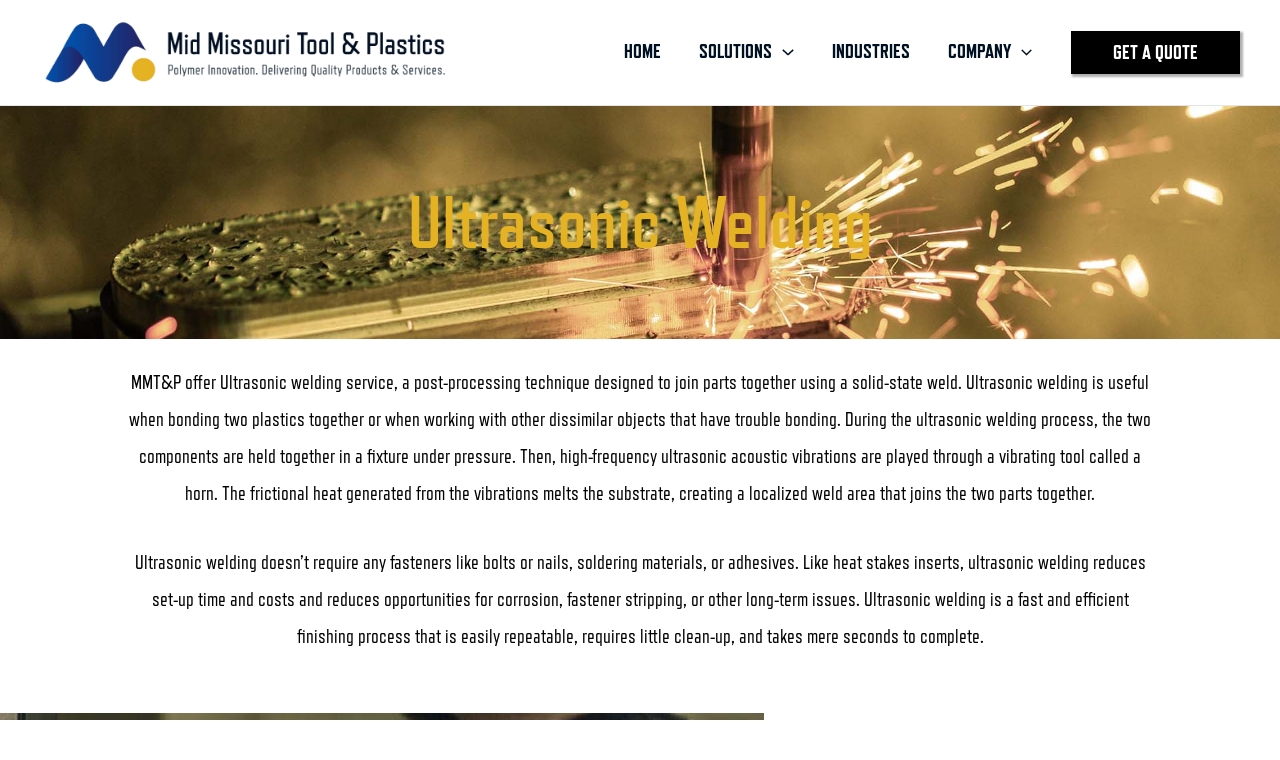

--- FILE ---
content_type: text/css
request_url: https://mmtpsolutions.com/wp-content/uploads/elementor/css/post-1081.css?ver=1768990581
body_size: 24517
content:
.elementor-1081 .elementor-element.elementor-element-uzc9qze > .elementor-container > .elementor-column > .elementor-widget-wrap{align-content:center;align-items:center;}.elementor-1081 .elementor-element.elementor-element-uzc9qze:not(.elementor-motion-effects-element-type-background), .elementor-1081 .elementor-element.elementor-element-uzc9qze > .elementor-motion-effects-container > .elementor-motion-effects-layer{background-image:url("https://mmtpsolutions.com/wp-content/uploads/2022/09/metal-image-large.jpg");background-position:center center;background-repeat:no-repeat;background-size:cover;}.elementor-1081 .elementor-element.elementor-element-uzc9qze > .elementor-background-overlay{background-color:transparent;background-image:linear-gradient(180deg, rgba(84,89,95,0.5) 0%, #000000 100%);opacity:1;transition:background 0.3s, border-radius 0.3s, opacity 0.3s;}.elementor-1081 .elementor-element.elementor-element-uzc9qze{transition:background 0.3s, border 0.3s, border-radius 0.3s, box-shadow 0.3s;padding:5% 0% 5% 0%;}.elementor-1081 .elementor-element.elementor-element-182654e4 > .elementor-element-populated{margin:0px 0px 0px 0px;--e-column-margin-right:0px;--e-column-margin-left:0px;padding:0px 0px 0px 0px;}.elementor-widget-heading .elementor-heading-title{font-family:var( --e-global-typography-primary-font-family ), Sans-serif;font-weight:var( --e-global-typography-primary-font-weight );color:var( --e-global-color-primary );}.elementor-1081 .elementor-element.elementor-element-52aa5135 > .elementor-widget-container{margin:0px 0px 0px 0px;padding:0% 0% 0% 0%;}.elementor-1081 .elementor-element.elementor-element-52aa5135{text-align:center;}.elementor-1081 .elementor-element.elementor-element-52aa5135 .elementor-heading-title{font-family:"refrigerator-deluxe", Sans-serif;font-size:5em;font-weight:600;color:#E5B223;}.elementor-1081 .elementor-element.elementor-element-2ac74b8{margin-top:0px;margin-bottom:0px;padding:0px 0px 0px 0px;}.elementor-1081 .elementor-element.elementor-element-7d73603 > .elementor-widget-wrap > .elementor-widget:not(.elementor-widget__width-auto):not(.elementor-widget__width-initial):not(:last-child):not(.elementor-absolute){margin-bottom:0px;}.elementor-1081 .elementor-element.elementor-element-7d73603 > .elementor-element-populated{margin:0px 0px 0px 0px;--e-column-margin-right:0px;--e-column-margin-left:0px;padding:0px 0px 0px 0px;}.elementor-widget-text-editor{font-family:var( --e-global-typography-text-font-family ), Sans-serif;font-weight:var( --e-global-typography-text-font-weight );color:var( --e-global-color-text );}.elementor-widget-text-editor.elementor-drop-cap-view-stacked .elementor-drop-cap{background-color:var( --e-global-color-primary );}.elementor-widget-text-editor.elementor-drop-cap-view-framed .elementor-drop-cap, .elementor-widget-text-editor.elementor-drop-cap-view-default .elementor-drop-cap{color:var( --e-global-color-primary );border-color:var( --e-global-color-primary );}.elementor-1081 .elementor-element.elementor-element-180e5fd > .elementor-widget-container{margin:0px 0px 0px 0px;padding:2% 10% 2% 10%;}.elementor-1081 .elementor-element.elementor-element-180e5fd{text-align:center;font-family:"refrigerator-deluxe", Sans-serif;font-size:20px;font-weight:400;color:#000000;}.elementor-1081 .elementor-element.elementor-element-1ae93d8a > .elementor-container > .elementor-column > .elementor-widget-wrap{align-content:center;align-items:center;}.elementor-1081 .elementor-element.elementor-element-1ae93d8a{margin-top:0px;margin-bottom:0px;padding:0px 0px 0px 0px;}.elementor-1081 .elementor-element.elementor-element-58e523f6:not(.elementor-motion-effects-element-type-background) > .elementor-widget-wrap, .elementor-1081 .elementor-element.elementor-element-58e523f6 > .elementor-widget-wrap > .elementor-motion-effects-container > .elementor-motion-effects-layer{background-image:url("https://mmtpsolutions.com/wp-content/uploads/2022/09/industries.jpg");background-position:center right;background-repeat:no-repeat;background-size:cover;}.elementor-1081 .elementor-element.elementor-element-58e523f6 > .elementor-element-populated >  .elementor-background-overlay{background-color:transparent;background-image:linear-gradient(90deg, rgba(84,89,95,0) 0%, #000000 100%);opacity:0.75;}.elementor-1081 .elementor-element.elementor-element-58e523f6 > .elementor-element-populated{transition:background 0.3s, border 0.3s, border-radius 0.3s, box-shadow 0.3s;padding:0% 0% 0% 0%;}.elementor-1081 .elementor-element.elementor-element-58e523f6 > .elementor-element-populated > .elementor-background-overlay{transition:background 0.3s, border-radius 0.3s, opacity 0.3s;}.elementor-1081 .elementor-element.elementor-element-4dd72021{--spacer-size:50px;}.elementor-1081 .elementor-element.elementor-element-988d737 > .elementor-element-populated >  .elementor-background-overlay{background-color:#E5B223;opacity:1;}.elementor-bc-flex-widget .elementor-1081 .elementor-element.elementor-element-988d737.elementor-column .elementor-widget-wrap{align-items:center;}.elementor-1081 .elementor-element.elementor-element-988d737.elementor-column.elementor-element[data-element_type="column"] > .elementor-widget-wrap.elementor-element-populated{align-content:center;align-items:center;}.elementor-1081 .elementor-element.elementor-element-988d737 > .elementor-element-populated{transition:background 0.3s, border 0.3s, border-radius 0.3s, box-shadow 0.3s;margin:0px 0px 0px 0px;--e-column-margin-right:0px;--e-column-margin-left:0px;padding:20% 12% 20% 12%;}.elementor-1081 .elementor-element.elementor-element-988d737 > .elementor-element-populated > .elementor-background-overlay{transition:background 0.3s, border-radius 0.3s, opacity 0.3s;}.elementor-1081 .elementor-element.elementor-element-3c9e1c40 > .elementor-widget-container{margin:0px 0px 0px 0px;padding:0px 0px 0px 0px;}.elementor-1081 .elementor-element.elementor-element-3c9e1c40{text-align:left;}.elementor-1081 .elementor-element.elementor-element-3c9e1c40 .elementor-heading-title{font-family:"refrigerator-deluxe", Sans-serif;font-size:6em;font-weight:800;color:#010027;}.elementor-1081 .elementor-element.elementor-element-667472e .elementor-heading-title{font-family:"refrigerator-deluxe", Sans-serif;font-weight:600;color:#010027;}.elementor-1081 .elementor-element.elementor-element-3d226375 > .elementor-widget-container{margin:0px 0px 0px 0px;}.elementor-1081 .elementor-element.elementor-element-3d226375{font-family:"elza-narrow", Sans-serif;font-size:1.1em;font-weight:400;color:#010027;}.elementor-widget-button .elementor-button{background-color:var( --e-global-color-accent );font-family:var( --e-global-typography-accent-font-family ), Sans-serif;font-weight:var( --e-global-typography-accent-font-weight );}.elementor-1081 .elementor-element.elementor-element-2e691b08 .elementor-button{background-color:#010027;font-family:"refrigerator-deluxe", Sans-serif;font-weight:600;fill:#FFFFFF;color:#FFFFFF;box-shadow:0px 0px 50px 0px rgba(0,0,0,0.15);}.elementor-1081 .elementor-element.elementor-element-2e691b08 .elementor-button:hover, .elementor-1081 .elementor-element.elementor-element-2e691b08 .elementor-button:focus{background-color:#FFFFFF;color:#000000;}.elementor-1081 .elementor-element.elementor-element-2e691b08 > .elementor-widget-container{margin:50px 0px 0px 0px;padding:0px 0px 0px 0px;}.elementor-1081 .elementor-element.elementor-element-2e691b08 .elementor-button-content-wrapper{flex-direction:row-reverse;}.elementor-1081 .elementor-element.elementor-element-2e691b08 .elementor-button .elementor-button-content-wrapper{gap:15px;}.elementor-1081 .elementor-element.elementor-element-2e691b08 .elementor-button:hover svg, .elementor-1081 .elementor-element.elementor-element-2e691b08 .elementor-button:focus svg{fill:#000000;}.elementor-1081 .elementor-element.elementor-element-6d9cf6a1:not(.elementor-motion-effects-element-type-background), .elementor-1081 .elementor-element.elementor-element-6d9cf6a1 > .elementor-motion-effects-container > .elementor-motion-effects-layer{background-image:url("https://mmtpsolutions.com/wp-content/uploads/2022/09/machinery-2.jpg");background-size:cover;}.elementor-1081 .elementor-element.elementor-element-6d9cf6a1 > .elementor-background-overlay{background-color:#01001E;opacity:0.61;transition:background 0.3s, border-radius 0.3s, opacity 0.3s;}.elementor-1081 .elementor-element.elementor-element-6d9cf6a1{transition:background 0.3s, border 0.3s, border-radius 0.3s, box-shadow 0.3s;padding:50px 0px 50px 0px;}.elementor-1081 .elementor-element.elementor-element-19f56b45, .elementor-1081 .elementor-element.elementor-element-19f56b45 > .elementor-background-overlay{border-radius:10px 10px 10px 10px;}.elementor-1081 .elementor-element.elementor-element-19f56b45{box-shadow:-4px 4px 0px 0px rgba(181.50000000000003, 181.50000000000003, 181.50000000000003, 0.5);margin-top:0px;margin-bottom:0px;padding:0px 0px 0px 0px;}.elementor-1081 .elementor-element.elementor-element-624f1b70:not(.elementor-motion-effects-element-type-background) > .elementor-widget-wrap, .elementor-1081 .elementor-element.elementor-element-624f1b70 > .elementor-widget-wrap > .elementor-motion-effects-container > .elementor-motion-effects-layer{background-color:#E5B223;}.elementor-1081 .elementor-element.elementor-element-624f1b70 > .elementor-element-populated, .elementor-1081 .elementor-element.elementor-element-624f1b70 > .elementor-element-populated > .elementor-background-overlay, .elementor-1081 .elementor-element.elementor-element-624f1b70 > .elementor-background-slideshow{border-radius:10px 0px 0px 10px;}.elementor-1081 .elementor-element.elementor-element-624f1b70 > .elementor-element-populated{transition:background 0.3s, border 0.3s, border-radius 0.3s, box-shadow 0.3s;padding:30px 30px 0px 30px;}.elementor-1081 .elementor-element.elementor-element-624f1b70 > .elementor-element-populated > .elementor-background-overlay{transition:background 0.3s, border-radius 0.3s, opacity 0.3s;}.elementor-1081 .elementor-element.elementor-element-4952a12d > .elementor-widget-container{padding:0px 0px 0px 0px;}.elementor-1081 .elementor-element.elementor-element-4952a12d .elementor-heading-title{font-family:"refrigerator-deluxe", Sans-serif;font-size:3.6em;font-weight:600;color:#000000;}.elementor-widget-divider{--divider-color:var( --e-global-color-secondary );}.elementor-widget-divider .elementor-divider__text{color:var( --e-global-color-secondary );font-family:var( --e-global-typography-secondary-font-family ), Sans-serif;font-weight:var( --e-global-typography-secondary-font-weight );}.elementor-widget-divider.elementor-view-stacked .elementor-icon{background-color:var( --e-global-color-secondary );}.elementor-widget-divider.elementor-view-framed .elementor-icon, .elementor-widget-divider.elementor-view-default .elementor-icon{color:var( --e-global-color-secondary );border-color:var( --e-global-color-secondary );}.elementor-widget-divider.elementor-view-framed .elementor-icon, .elementor-widget-divider.elementor-view-default .elementor-icon svg{fill:var( --e-global-color-secondary );}.elementor-1081 .elementor-element.elementor-element-47a08440{--divider-border-style:solid;--divider-color:#000000;--divider-border-width:1px;}.elementor-1081 .elementor-element.elementor-element-47a08440 .elementor-divider-separator{width:100%;}.elementor-1081 .elementor-element.elementor-element-47a08440 .elementor-divider{padding-block-start:15px;padding-block-end:15px;}.elementor-1081 .elementor-element.elementor-element-69c348dd{font-family:"elza-narrow", Sans-serif;font-size:18px;font-weight:400;color:#00021B;}.elementor-1081 .elementor-element.elementor-element-66c5a5ba:not(.elementor-motion-effects-element-type-background) > .elementor-widget-wrap, .elementor-1081 .elementor-element.elementor-element-66c5a5ba > .elementor-widget-wrap > .elementor-motion-effects-container > .elementor-motion-effects-layer{background-color:#FFFFFF;}.elementor-1081 .elementor-element.elementor-element-66c5a5ba > .elementor-widget-wrap > .elementor-widget:not(.elementor-widget__width-auto):not(.elementor-widget__width-initial):not(:last-child):not(.elementor-absolute){margin-bottom:0px;}.elementor-1081 .elementor-element.elementor-element-66c5a5ba > .elementor-element-populated, .elementor-1081 .elementor-element.elementor-element-66c5a5ba > .elementor-element-populated > .elementor-background-overlay, .elementor-1081 .elementor-element.elementor-element-66c5a5ba > .elementor-background-slideshow{border-radius:0px 10px 10px 0px;}.elementor-1081 .elementor-element.elementor-element-66c5a5ba > .elementor-element-populated{transition:background 0.3s, border 0.3s, border-radius 0.3s, box-shadow 0.3s;margin:0px 0px 0px 0px;--e-column-margin-right:0px;--e-column-margin-left:0px;padding:7% 7% 7% 7%;}.elementor-1081 .elementor-element.elementor-element-66c5a5ba > .elementor-element-populated > .elementor-background-overlay{transition:background 0.3s, border-radius 0.3s, opacity 0.3s;}.elementor-widget-form .elementor-field-group > label, .elementor-widget-form .elementor-field-subgroup label{color:var( --e-global-color-text );}.elementor-widget-form .elementor-field-group > label{font-family:var( --e-global-typography-text-font-family ), Sans-serif;font-weight:var( --e-global-typography-text-font-weight );}.elementor-widget-form .elementor-field-type-html{color:var( --e-global-color-text );font-family:var( --e-global-typography-text-font-family ), Sans-serif;font-weight:var( --e-global-typography-text-font-weight );}.elementor-widget-form .elementor-field-group .elementor-field{color:var( --e-global-color-text );}.elementor-widget-form .elementor-field-group .elementor-field, .elementor-widget-form .elementor-field-subgroup label{font-family:var( --e-global-typography-text-font-family ), Sans-serif;font-weight:var( --e-global-typography-text-font-weight );}.elementor-widget-form .elementor-button{font-family:var( --e-global-typography-accent-font-family ), Sans-serif;font-weight:var( --e-global-typography-accent-font-weight );}.elementor-widget-form .e-form__buttons__wrapper__button-next{background-color:var( --e-global-color-accent );}.elementor-widget-form .elementor-button[type="submit"]{background-color:var( --e-global-color-accent );}.elementor-widget-form .e-form__buttons__wrapper__button-previous{background-color:var( --e-global-color-accent );}.elementor-widget-form .elementor-message{font-family:var( --e-global-typography-text-font-family ), Sans-serif;font-weight:var( --e-global-typography-text-font-weight );}.elementor-widget-form .e-form__indicators__indicator, .elementor-widget-form .e-form__indicators__indicator__label{font-family:var( --e-global-typography-accent-font-family ), Sans-serif;font-weight:var( --e-global-typography-accent-font-weight );}.elementor-widget-form{--e-form-steps-indicator-inactive-primary-color:var( --e-global-color-text );--e-form-steps-indicator-active-primary-color:var( --e-global-color-accent );--e-form-steps-indicator-completed-primary-color:var( --e-global-color-accent );--e-form-steps-indicator-progress-color:var( --e-global-color-accent );--e-form-steps-indicator-progress-background-color:var( --e-global-color-text );--e-form-steps-indicator-progress-meter-color:var( --e-global-color-text );}.elementor-widget-form .e-form__indicators__indicator__progress__meter{font-family:var( --e-global-typography-accent-font-family ), Sans-serif;font-weight:var( --e-global-typography-accent-font-weight );}.elementor-1081 .elementor-element.elementor-element-8843836 .elementor-field-group{padding-right:calc( 10px/2 );padding-left:calc( 10px/2 );margin-bottom:10px;}.elementor-1081 .elementor-element.elementor-element-8843836 .elementor-form-fields-wrapper{margin-left:calc( -10px/2 );margin-right:calc( -10px/2 );margin-bottom:-10px;}.elementor-1081 .elementor-element.elementor-element-8843836 .elementor-field-group.recaptcha_v3-bottomleft, .elementor-1081 .elementor-element.elementor-element-8843836 .elementor-field-group.recaptcha_v3-bottomright{margin-bottom:0;}body.rtl .elementor-1081 .elementor-element.elementor-element-8843836 .elementor-labels-inline .elementor-field-group > label{padding-left:0px;}body:not(.rtl) .elementor-1081 .elementor-element.elementor-element-8843836 .elementor-labels-inline .elementor-field-group > label{padding-right:0px;}body .elementor-1081 .elementor-element.elementor-element-8843836 .elementor-labels-above .elementor-field-group > label{padding-bottom:0px;}.elementor-1081 .elementor-element.elementor-element-8843836 .elementor-field-group > label{font-family:"elza-narrow", Sans-serif;font-weight:400;}.elementor-1081 .elementor-element.elementor-element-8843836 .elementor-field-type-html{padding-bottom:0px;}.elementor-1081 .elementor-element.elementor-element-8843836 .elementor-field-group .elementor-field{color:#001631;}.elementor-1081 .elementor-element.elementor-element-8843836 .elementor-field-group .elementor-field, .elementor-1081 .elementor-element.elementor-element-8843836 .elementor-field-subgroup label{font-family:"elza-narrow", Sans-serif;font-weight:400;}.elementor-1081 .elementor-element.elementor-element-8843836 .elementor-field-group:not(.elementor-field-type-upload) .elementor-field:not(.elementor-select-wrapper){background-color:#EDEDED;border-width:0px 0px 0px 0px;border-radius:5px 5px 5px 5px;}.elementor-1081 .elementor-element.elementor-element-8843836 .elementor-field-group .elementor-select-wrapper select{background-color:#EDEDED;border-width:0px 0px 0px 0px;border-radius:5px 5px 5px 5px;}.elementor-1081 .elementor-element.elementor-element-8843836 .elementor-button{font-family:"refrigerator-deluxe", Sans-serif;font-size:22px;font-weight:700;}.elementor-1081 .elementor-element.elementor-element-8843836 .e-form__buttons__wrapper__button-next{background-color:#E5B223;color:#000000;}.elementor-1081 .elementor-element.elementor-element-8843836 .elementor-button[type="submit"]{background-color:#E5B223;color:#000000;}.elementor-1081 .elementor-element.elementor-element-8843836 .elementor-button[type="submit"] svg *{fill:#000000;}.elementor-1081 .elementor-element.elementor-element-8843836 .e-form__buttons__wrapper__button-previous{background-color:#E5B223;color:#ffffff;}.elementor-1081 .elementor-element.elementor-element-8843836 .e-form__buttons__wrapper__button-next:hover{background-color:#FFD919;color:#001631;}.elementor-1081 .elementor-element.elementor-element-8843836 .elementor-button[type="submit"]:hover{background-color:#FFD919;color:#001631;}.elementor-1081 .elementor-element.elementor-element-8843836 .elementor-button[type="submit"]:hover svg *{fill:#001631;}.elementor-1081 .elementor-element.elementor-element-8843836 .e-form__buttons__wrapper__button-previous:hover{color:#ffffff;}.elementor-1081 .elementor-element.elementor-element-8843836{--e-form-steps-indicators-spacing:20px;--e-form-steps-indicator-padding:30px;--e-form-steps-indicator-inactive-secondary-color:#ffffff;--e-form-steps-indicator-active-secondary-color:#ffffff;--e-form-steps-indicator-completed-secondary-color:#ffffff;--e-form-steps-divider-width:1px;--e-form-steps-divider-gap:10px;}@media(max-width:1024px){.elementor-1081 .elementor-element.elementor-element-uzc9qze{padding:0px 0px 0px 0px;}.elementor-1081 .elementor-element.elementor-element-182654e4 > .elementor-element-populated{padding:0px 0px 0px 0px;}.elementor-1081 .elementor-element.elementor-element-1ae93d8a{padding:0px 0px 0px 0px;}.elementor-1081 .elementor-element.elementor-element-58e523f6:not(.elementor-motion-effects-element-type-background) > .elementor-widget-wrap, .elementor-1081 .elementor-element.elementor-element-58e523f6 > .elementor-widget-wrap > .elementor-motion-effects-container > .elementor-motion-effects-layer{background-image:url("https://mmtpsolutions.com/wp-content/uploads/2022/09/industries.jpg");background-position:center center;background-size:cover;}.elementor-1081 .elementor-element.elementor-element-988d737 > .elementor-element-populated{padding:50px 50px 50px 50px;}.elementor-1081 .elementor-element.elementor-element-3c9e1c40 > .elementor-widget-container{margin:0px -150px 0px 0px;}.elementor-1081 .elementor-element.elementor-element-3c9e1c40 .elementor-heading-title{font-size:4em;}.elementor-1081 .elementor-element.elementor-element-3d226375 > .elementor-widget-container{margin:0px 0px 0px 0px;}.elementor-1081 .elementor-element.elementor-element-2e691b08 > .elementor-widget-container{padding:0px 0px 0px 0px;}.elementor-1081 .elementor-element.elementor-element-6d9cf6a1{padding:50px 20px 50px 20px;}.elementor-1081 .elementor-element.elementor-element-4952a12d > .elementor-widget-container{padding:10px 0px 0px 0px;}.elementor-1081 .elementor-element.elementor-element-4952a12d .elementor-heading-title{font-size:2em;}.elementor-1081 .elementor-element.elementor-element-69c348dd{font-size:17px;}}@media(max-width:767px){.elementor-1081 .elementor-element.elementor-element-uzc9qze{padding:100px 20px 50px 20px;}.elementor-1081 .elementor-element.elementor-element-182654e4 > .elementor-element-populated{padding:0px 0px 0px 0px;}.elementor-1081 .elementor-element.elementor-element-1ae93d8a{padding:0px 0px 0px 0px;}.elementor-1081 .elementor-element.elementor-element-58e523f6 > .elementor-element-populated{padding:0px 0px 0px 0px;}.elementor-1081 .elementor-element.elementor-element-4dd72021{--spacer-size:316px;}.elementor-1081 .elementor-element.elementor-element-988d737 > .elementor-element-populated{margin:0px 0px 0px 0px;--e-column-margin-right:0px;--e-column-margin-left:0px;padding:50px 30px 50px 30px;}.elementor-1081 .elementor-element.elementor-element-3c9e1c40 > .elementor-widget-container{margin:0px 0px 0px 0px;padding:0px 0px 0px 0px;}.elementor-1081 .elementor-element.elementor-element-3c9e1c40{text-align:center;}.elementor-1081 .elementor-element.elementor-element-3c9e1c40 .elementor-heading-title{font-size:3.5em;}.elementor-1081 .elementor-element.elementor-element-667472e{text-align:center;}.elementor-1081 .elementor-element.elementor-element-3d226375{text-align:center;}.elementor-1081 .elementor-element.elementor-element-2e691b08 > .elementor-widget-container{margin:20px 0px 0px 0px;}.elementor-1081 .elementor-element.elementor-element-624f1b70 > .elementor-element-populated, .elementor-1081 .elementor-element.elementor-element-624f1b70 > .elementor-element-populated > .elementor-background-overlay, .elementor-1081 .elementor-element.elementor-element-624f1b70 > .elementor-background-slideshow{border-radius:10px 10px 0px 0px;}.elementor-1081 .elementor-element.elementor-element-4952a12d{text-align:center;}.elementor-1081 .elementor-element.elementor-element-4952a12d .elementor-heading-title{font-size:2.5em;}.elementor-1081 .elementor-element.elementor-element-69c348dd{text-align:center;}.elementor-1081 .elementor-element.elementor-element-66c5a5ba > .elementor-element-populated, .elementor-1081 .elementor-element.elementor-element-66c5a5ba > .elementor-element-populated > .elementor-background-overlay, .elementor-1081 .elementor-element.elementor-element-66c5a5ba > .elementor-background-slideshow{border-radius:0px 0px 10px 10px;}}@media(min-width:768px){.elementor-1081 .elementor-element.elementor-element-58e523f6{width:59.666%;}.elementor-1081 .elementor-element.elementor-element-988d737{width:40%;}}@media(max-width:1024px) and (min-width:768px){.elementor-1081 .elementor-element.elementor-element-58e523f6{width:60%;}.elementor-1081 .elementor-element.elementor-element-988d737{width:40%;}}@media(min-width:1025px){.elementor-1081 .elementor-element.elementor-element-uzc9qze:not(.elementor-motion-effects-element-type-background), .elementor-1081 .elementor-element.elementor-element-uzc9qze > .elementor-motion-effects-container > .elementor-motion-effects-layer{background-attachment:fixed;}.elementor-1081 .elementor-element.elementor-element-58e523f6:not(.elementor-motion-effects-element-type-background) > .elementor-widget-wrap, .elementor-1081 .elementor-element.elementor-element-58e523f6 > .elementor-widget-wrap > .elementor-motion-effects-container > .elementor-motion-effects-layer{background-attachment:scroll;}.elementor-1081 .elementor-element.elementor-element-6d9cf6a1:not(.elementor-motion-effects-element-type-background), .elementor-1081 .elementor-element.elementor-element-6d9cf6a1 > .elementor-motion-effects-container > .elementor-motion-effects-layer{background-attachment:fixed;}}

--- FILE ---
content_type: text/css
request_url: https://mmtpsolutions.com/wp-content/uploads/elementor/css/post-88.css?ver=1768990579
body_size: 25811
content:
.elementor-88 .elementor-element.elementor-element-b5547be:not(.elementor-motion-effects-element-type-background), .elementor-88 .elementor-element.elementor-element-b5547be > .elementor-motion-effects-container > .elementor-motion-effects-layer{background-color:#E9BA01;}.elementor-88 .elementor-element.elementor-element-b5547be{transition:background 0.3s, border 0.3s, border-radius 0.3s, box-shadow 0.3s;padding:2% 0% 0% 0%;}.elementor-88 .elementor-element.elementor-element-b5547be > .elementor-background-overlay{transition:background 0.3s, border-radius 0.3s, opacity 0.3s;}.elementor-widget-image .widget-image-caption{color:var( --e-global-color-text );font-family:var( --e-global-typography-text-font-family ), Sans-serif;font-weight:var( --e-global-typography-text-font-weight );}.elementor-88 .elementor-element.elementor-element-7927953 > .elementor-widget-container{padding:0% 0% 2% 0%;}.elementor-88 .elementor-element.elementor-element-7927953 img{width:45%;}.elementor-widget-divider{--divider-color:var( --e-global-color-secondary );}.elementor-widget-divider .elementor-divider__text{color:var( --e-global-color-secondary );font-family:var( --e-global-typography-secondary-font-family ), Sans-serif;font-weight:var( --e-global-typography-secondary-font-weight );}.elementor-widget-divider.elementor-view-stacked .elementor-icon{background-color:var( --e-global-color-secondary );}.elementor-widget-divider.elementor-view-framed .elementor-icon, .elementor-widget-divider.elementor-view-default .elementor-icon{color:var( --e-global-color-secondary );border-color:var( --e-global-color-secondary );}.elementor-widget-divider.elementor-view-framed .elementor-icon, .elementor-widget-divider.elementor-view-default .elementor-icon svg{fill:var( --e-global-color-secondary );}.elementor-88 .elementor-element.elementor-element-16e4ec6{--divider-border-style:solid;--divider-color:#FFFFFF6E;--divider-border-width:1px;}.elementor-88 .elementor-element.elementor-element-16e4ec6 .elementor-divider-separator{width:100%;}.elementor-88 .elementor-element.elementor-element-16e4ec6 .elementor-divider{padding-block-start:0px;padding-block-end:0px;}.elementor-88 .elementor-element.elementor-element-5602dc7 > .elementor-element-populated{margin:0px 80px 0px 0px;--e-column-margin-right:80px;--e-column-margin-left:0px;}.elementor-widget-heading .elementor-heading-title{font-family:var( --e-global-typography-primary-font-family ), Sans-serif;font-weight:var( --e-global-typography-primary-font-weight );color:var( --e-global-color-primary );}.elementor-88 .elementor-element.elementor-element-5eccc56{text-align:left;}.elementor-88 .elementor-element.elementor-element-5eccc56 .elementor-heading-title{font-family:"refrigerator-deluxe", Sans-serif;font-size:22px;font-weight:800;color:#000000;}.elementor-88 .elementor-element.elementor-element-4c831bb{--divider-border-style:solid;--divider-color:#FFFFFFD1;--divider-border-width:4px;}.elementor-88 .elementor-element.elementor-element-4c831bb .elementor-divider-separator{width:15%;}.elementor-88 .elementor-element.elementor-element-4c831bb .elementor-divider{padding-block-start:0px;padding-block-end:0px;}.elementor-widget-icon-list .elementor-icon-list-item:not(:last-child):after{border-color:var( --e-global-color-text );}.elementor-widget-icon-list .elementor-icon-list-icon i{color:var( --e-global-color-primary );}.elementor-widget-icon-list .elementor-icon-list-icon svg{fill:var( --e-global-color-primary );}.elementor-widget-icon-list .elementor-icon-list-item > .elementor-icon-list-text, .elementor-widget-icon-list .elementor-icon-list-item > a{font-family:var( --e-global-typography-text-font-family ), Sans-serif;font-weight:var( --e-global-typography-text-font-weight );}.elementor-widget-icon-list .elementor-icon-list-text{color:var( --e-global-color-secondary );}.elementor-88 .elementor-element.elementor-element-853b877 .elementor-icon-list-items:not(.elementor-inline-items) .elementor-icon-list-item:not(:last-child){padding-block-end:calc(5px/2);}.elementor-88 .elementor-element.elementor-element-853b877 .elementor-icon-list-items:not(.elementor-inline-items) .elementor-icon-list-item:not(:first-child){margin-block-start:calc(5px/2);}.elementor-88 .elementor-element.elementor-element-853b877 .elementor-icon-list-items.elementor-inline-items .elementor-icon-list-item{margin-inline:calc(5px/2);}.elementor-88 .elementor-element.elementor-element-853b877 .elementor-icon-list-items.elementor-inline-items{margin-inline:calc(-5px/2);}.elementor-88 .elementor-element.elementor-element-853b877 .elementor-icon-list-items.elementor-inline-items .elementor-icon-list-item:after{inset-inline-end:calc(-5px/2);}.elementor-88 .elementor-element.elementor-element-853b877 .elementor-icon-list-icon i{color:#FFFFFF;transition:color 0.3s;}.elementor-88 .elementor-element.elementor-element-853b877 .elementor-icon-list-icon svg{fill:#FFFFFF;transition:fill 0.3s;}.elementor-88 .elementor-element.elementor-element-853b877{--e-icon-list-icon-size:16px;--icon-vertical-offset:0px;}.elementor-88 .elementor-element.elementor-element-853b877 .elementor-icon-list-icon{padding-inline-end:0px;}.elementor-88 .elementor-element.elementor-element-853b877 .elementor-icon-list-item > .elementor-icon-list-text, .elementor-88 .elementor-element.elementor-element-853b877 .elementor-icon-list-item > a{font-family:"elza-narrow", Sans-serif;font-size:17px;font-weight:700;}.elementor-88 .elementor-element.elementor-element-853b877 .elementor-icon-list-text{color:#000000C9;transition:color 0.3s;}.elementor-bc-flex-widget .elementor-88 .elementor-element.elementor-element-8c836c8.elementor-column .elementor-widget-wrap{align-items:flex-start;}.elementor-88 .elementor-element.elementor-element-8c836c8.elementor-column.elementor-element[data-element_type="column"] > .elementor-widget-wrap.elementor-element-populated{align-content:flex-start;align-items:flex-start;}.elementor-88 .elementor-element.elementor-element-e566564{text-align:center;}.elementor-88 .elementor-element.elementor-element-e566564 .elementor-heading-title{font-family:"refrigerator-deluxe", Sans-serif;font-size:22px;font-weight:800;color:#000000;}.elementor-88 .elementor-element.elementor-element-19b5e4e{--divider-border-style:solid;--divider-color:#FFFFFFD1;--divider-border-width:4px;}.elementor-88 .elementor-element.elementor-element-19b5e4e .elementor-divider-separator{width:15%;margin:0 auto;margin-center:0;}.elementor-88 .elementor-element.elementor-element-19b5e4e .elementor-divider{text-align:center;padding-block-start:0px;padding-block-end:0px;}.elementor-widget-nav-menu .elementor-nav-menu .elementor-item{font-family:var( --e-global-typography-primary-font-family ), Sans-serif;font-weight:var( --e-global-typography-primary-font-weight );}.elementor-widget-nav-menu .elementor-nav-menu--main .elementor-item{color:var( --e-global-color-text );fill:var( --e-global-color-text );}.elementor-widget-nav-menu .elementor-nav-menu--main .elementor-item:hover,
					.elementor-widget-nav-menu .elementor-nav-menu--main .elementor-item.elementor-item-active,
					.elementor-widget-nav-menu .elementor-nav-menu--main .elementor-item.highlighted,
					.elementor-widget-nav-menu .elementor-nav-menu--main .elementor-item:focus{color:var( --e-global-color-accent );fill:var( --e-global-color-accent );}.elementor-widget-nav-menu .elementor-nav-menu--main:not(.e--pointer-framed) .elementor-item:before,
					.elementor-widget-nav-menu .elementor-nav-menu--main:not(.e--pointer-framed) .elementor-item:after{background-color:var( --e-global-color-accent );}.elementor-widget-nav-menu .e--pointer-framed .elementor-item:before,
					.elementor-widget-nav-menu .e--pointer-framed .elementor-item:after{border-color:var( --e-global-color-accent );}.elementor-widget-nav-menu{--e-nav-menu-divider-color:var( --e-global-color-text );}.elementor-widget-nav-menu .elementor-nav-menu--dropdown .elementor-item, .elementor-widget-nav-menu .elementor-nav-menu--dropdown  .elementor-sub-item{font-family:var( --e-global-typography-accent-font-family ), Sans-serif;font-weight:var( --e-global-typography-accent-font-weight );}.elementor-88 .elementor-element.elementor-element-1402aad > .elementor-widget-container{margin:0% 25% 0% 25%;padding:0% 0% 0% 0%;}.elementor-88 .elementor-element.elementor-element-1402aad .elementor-nav-menu .elementor-item{font-family:"refrigerator-deluxe", Sans-serif;font-size:20px;font-weight:700;}.elementor-88 .elementor-element.elementor-element-1402aad .elementor-nav-menu--main .elementor-item{color:#000000;fill:#000000;padding-left:0px;padding-right:0px;}.elementor-88 .elementor-element.elementor-element-1402aad .elementor-nav-menu--main .elementor-item:hover,
					.elementor-88 .elementor-element.elementor-element-1402aad .elementor-nav-menu--main .elementor-item.elementor-item-active,
					.elementor-88 .elementor-element.elementor-element-1402aad .elementor-nav-menu--main .elementor-item.highlighted,
					.elementor-88 .elementor-element.elementor-element-1402aad .elementor-nav-menu--main .elementor-item:focus{color:#FFFFFF;fill:#FFFFFF;}.elementor-88 .elementor-element.elementor-element-1402aad .elementor-nav-menu--main:not(.e--pointer-framed) .elementor-item:before,
					.elementor-88 .elementor-element.elementor-element-1402aad .elementor-nav-menu--main:not(.e--pointer-framed) .elementor-item:after{background-color:#FFFFFF;}.elementor-88 .elementor-element.elementor-element-1402aad .e--pointer-framed .elementor-item:before,
					.elementor-88 .elementor-element.elementor-element-1402aad .e--pointer-framed .elementor-item:after{border-color:#FFFFFF;}.elementor-88 .elementor-element.elementor-element-1402aad .e--pointer-framed .elementor-item:before{border-width:1px;}.elementor-88 .elementor-element.elementor-element-1402aad .e--pointer-framed.e--animation-draw .elementor-item:before{border-width:0 0 1px 1px;}.elementor-88 .elementor-element.elementor-element-1402aad .e--pointer-framed.e--animation-draw .elementor-item:after{border-width:1px 1px 0 0;}.elementor-88 .elementor-element.elementor-element-1402aad .e--pointer-framed.e--animation-corners .elementor-item:before{border-width:1px 0 0 1px;}.elementor-88 .elementor-element.elementor-element-1402aad .e--pointer-framed.e--animation-corners .elementor-item:after{border-width:0 1px 1px 0;}.elementor-88 .elementor-element.elementor-element-1402aad .e--pointer-underline .elementor-item:after,
					 .elementor-88 .elementor-element.elementor-element-1402aad .e--pointer-overline .elementor-item:before,
					 .elementor-88 .elementor-element.elementor-element-1402aad .e--pointer-double-line .elementor-item:before,
					 .elementor-88 .elementor-element.elementor-element-1402aad .e--pointer-double-line .elementor-item:after{height:1px;}.elementor-bc-flex-widget .elementor-88 .elementor-element.elementor-element-d6a01ed.elementor-column .elementor-widget-wrap{align-items:flex-start;}.elementor-88 .elementor-element.elementor-element-d6a01ed.elementor-column.elementor-element[data-element_type="column"] > .elementor-widget-wrap.elementor-element-populated{align-content:flex-start;align-items:flex-start;}.elementor-88 .elementor-element.elementor-element-9059b20{text-align:right;}.elementor-88 .elementor-element.elementor-element-9059b20 .elementor-heading-title{font-family:"refrigerator-deluxe", Sans-serif;font-size:22px;font-weight:800;color:#000000;}.elementor-88 .elementor-element.elementor-element-e521299{--divider-border-style:solid;--divider-color:#FFFFFF;--divider-border-width:4px;}.elementor-88 .elementor-element.elementor-element-e521299 .elementor-divider-separator{width:15%;margin:0 auto;margin-right:0;}.elementor-88 .elementor-element.elementor-element-e521299 .elementor-divider{text-align:right;padding-block-start:0px;padding-block-end:0px;}.elementor-widget-form .elementor-field-group > label, .elementor-widget-form .elementor-field-subgroup label{color:var( --e-global-color-text );}.elementor-widget-form .elementor-field-group > label{font-family:var( --e-global-typography-text-font-family ), Sans-serif;font-weight:var( --e-global-typography-text-font-weight );}.elementor-widget-form .elementor-field-type-html{color:var( --e-global-color-text );font-family:var( --e-global-typography-text-font-family ), Sans-serif;font-weight:var( --e-global-typography-text-font-weight );}.elementor-widget-form .elementor-field-group .elementor-field{color:var( --e-global-color-text );}.elementor-widget-form .elementor-field-group .elementor-field, .elementor-widget-form .elementor-field-subgroup label{font-family:var( --e-global-typography-text-font-family ), Sans-serif;font-weight:var( --e-global-typography-text-font-weight );}.elementor-widget-form .elementor-button{font-family:var( --e-global-typography-accent-font-family ), Sans-serif;font-weight:var( --e-global-typography-accent-font-weight );}.elementor-widget-form .e-form__buttons__wrapper__button-next{background-color:var( --e-global-color-accent );}.elementor-widget-form .elementor-button[type="submit"]{background-color:var( --e-global-color-accent );}.elementor-widget-form .e-form__buttons__wrapper__button-previous{background-color:var( --e-global-color-accent );}.elementor-widget-form .elementor-message{font-family:var( --e-global-typography-text-font-family ), Sans-serif;font-weight:var( --e-global-typography-text-font-weight );}.elementor-widget-form .e-form__indicators__indicator, .elementor-widget-form .e-form__indicators__indicator__label{font-family:var( --e-global-typography-accent-font-family ), Sans-serif;font-weight:var( --e-global-typography-accent-font-weight );}.elementor-widget-form{--e-form-steps-indicator-inactive-primary-color:var( --e-global-color-text );--e-form-steps-indicator-active-primary-color:var( --e-global-color-accent );--e-form-steps-indicator-completed-primary-color:var( --e-global-color-accent );--e-form-steps-indicator-progress-color:var( --e-global-color-accent );--e-form-steps-indicator-progress-background-color:var( --e-global-color-text );--e-form-steps-indicator-progress-meter-color:var( --e-global-color-text );}.elementor-widget-form .e-form__indicators__indicator__progress__meter{font-family:var( --e-global-typography-accent-font-family ), Sans-serif;font-weight:var( --e-global-typography-accent-font-weight );}.elementor-88 .elementor-element.elementor-element-5231b1a .elementor-field-group{padding-right:calc( 10px/2 );padding-left:calc( 10px/2 );margin-bottom:10px;}.elementor-88 .elementor-element.elementor-element-5231b1a .elementor-form-fields-wrapper{margin-left:calc( -10px/2 );margin-right:calc( -10px/2 );margin-bottom:-10px;}.elementor-88 .elementor-element.elementor-element-5231b1a .elementor-field-group.recaptcha_v3-bottomleft, .elementor-88 .elementor-element.elementor-element-5231b1a .elementor-field-group.recaptcha_v3-bottomright{margin-bottom:0;}body.rtl .elementor-88 .elementor-element.elementor-element-5231b1a .elementor-labels-inline .elementor-field-group > label{padding-left:0px;}body:not(.rtl) .elementor-88 .elementor-element.elementor-element-5231b1a .elementor-labels-inline .elementor-field-group > label{padding-right:0px;}body .elementor-88 .elementor-element.elementor-element-5231b1a .elementor-labels-above .elementor-field-group > label{padding-bottom:0px;}.elementor-88 .elementor-element.elementor-element-5231b1a .elementor-field-type-html{padding-bottom:0px;}.elementor-88 .elementor-element.elementor-element-5231b1a .elementor-field-group .elementor-field{color:#414141;}.elementor-88 .elementor-element.elementor-element-5231b1a .elementor-field-group .elementor-field, .elementor-88 .elementor-element.elementor-element-5231b1a .elementor-field-subgroup label{font-family:"elza-narrow", Sans-serif;font-weight:400;}.elementor-88 .elementor-element.elementor-element-5231b1a .elementor-field-group:not(.elementor-field-type-upload) .elementor-field:not(.elementor-select-wrapper){background-color:#FFFFFFA8;border-width:0px 0px 0px 0px;border-radius:5px 5px 5px 5px;}.elementor-88 .elementor-element.elementor-element-5231b1a .elementor-field-group .elementor-select-wrapper select{background-color:#FFFFFFA8;border-width:0px 0px 0px 0px;border-radius:5px 5px 5px 5px;}.elementor-88 .elementor-element.elementor-element-5231b1a .elementor-button{font-family:"refrigerator-deluxe", Sans-serif;font-size:20px;font-weight:800;}.elementor-88 .elementor-element.elementor-element-5231b1a .e-form__buttons__wrapper__button-next{background-color:#01001E;color:#ffffff;}.elementor-88 .elementor-element.elementor-element-5231b1a .elementor-button[type="submit"]{background-color:#01001E;color:#ffffff;}.elementor-88 .elementor-element.elementor-element-5231b1a .elementor-button[type="submit"] svg *{fill:#ffffff;}.elementor-88 .elementor-element.elementor-element-5231b1a .e-form__buttons__wrapper__button-previous{background-color:#01001E;color:#ffffff;}.elementor-88 .elementor-element.elementor-element-5231b1a .e-form__buttons__wrapper__button-next:hover{background-color:#FFFFFF;color:#010027;}.elementor-88 .elementor-element.elementor-element-5231b1a .elementor-button[type="submit"]:hover{background-color:#FFFFFF;color:#010027;}.elementor-88 .elementor-element.elementor-element-5231b1a .elementor-button[type="submit"]:hover svg *{fill:#010027;}.elementor-88 .elementor-element.elementor-element-5231b1a .e-form__buttons__wrapper__button-previous:hover{color:#ffffff;}.elementor-88 .elementor-element.elementor-element-5231b1a{--e-form-steps-indicators-spacing:20px;--e-form-steps-indicator-padding:30px;--e-form-steps-indicator-inactive-secondary-color:#ffffff;--e-form-steps-indicator-active-secondary-color:#ffffff;--e-form-steps-indicator-completed-secondary-color:#ffffff;--e-form-steps-divider-width:1px;--e-form-steps-divider-gap:10px;}.elementor-88 .elementor-element.elementor-element-8ad3532{--grid-template-columns:repeat(0, auto);--icon-size:15px;--grid-column-gap:9px;--grid-row-gap:0px;}.elementor-88 .elementor-element.elementor-element-8ad3532 .elementor-widget-container{text-align:right;}.elementor-88 .elementor-element.elementor-element-8ad3532 > .elementor-widget-container{padding:20px 0px 0px 0px;}.elementor-88 .elementor-element.elementor-element-8ad3532 .elementor-social-icon{background-color:rgba(255,255,255,0.21);--icon-padding:0.6em;}.elementor-88 .elementor-element.elementor-element-8ad3532 .elementor-social-icon i{color:#ffffff;}.elementor-88 .elementor-element.elementor-element-8ad3532 .elementor-social-icon svg{fill:#ffffff;}.elementor-88 .elementor-element.elementor-element-8ad3532 .elementor-social-icon:hover{background-color:#ffffff;}.elementor-88 .elementor-element.elementor-element-8ad3532 .elementor-social-icon:hover i{color:#001c38;}.elementor-88 .elementor-element.elementor-element-8ad3532 .elementor-social-icon:hover svg{fill:#001c38;}.elementor-88 .elementor-element.elementor-element-27950c90 > .elementor-container > .elementor-column > .elementor-widget-wrap{align-content:center;align-items:center;}.elementor-88 .elementor-element.elementor-element-27950c90:not(.elementor-motion-effects-element-type-background), .elementor-88 .elementor-element.elementor-element-27950c90 > .elementor-motion-effects-container > .elementor-motion-effects-layer{background-color:#01001E;}.elementor-88 .elementor-element.elementor-element-27950c90 > .elementor-container{min-height:50px;}.elementor-88 .elementor-element.elementor-element-27950c90{border-style:solid;border-width:1px 0px 0px 0px;border-color:rgba(255,255,255,0.19);transition:background 0.3s, border 0.3s, border-radius 0.3s, box-shadow 0.3s;}.elementor-88 .elementor-element.elementor-element-27950c90 > .elementor-background-overlay{transition:background 0.3s, border-radius 0.3s, opacity 0.3s;}.elementor-88 .elementor-element.elementor-element-078beed{text-align:left;}.elementor-88 .elementor-element.elementor-element-078beed .elementor-heading-title{font-family:"elza-narrow", Sans-serif;font-size:12px;font-weight:300;color:#FFFFFF;}.elementor-bc-flex-widget .elementor-88 .elementor-element.elementor-element-3dc49a27.elementor-column .elementor-widget-wrap{align-items:center;}.elementor-88 .elementor-element.elementor-element-3dc49a27.elementor-column.elementor-element[data-element_type="column"] > .elementor-widget-wrap.elementor-element-populated{align-content:center;align-items:center;}.elementor-widget-text-editor{font-family:var( --e-global-typography-text-font-family ), Sans-serif;font-weight:var( --e-global-typography-text-font-weight );color:var( --e-global-color-text );}.elementor-widget-text-editor.elementor-drop-cap-view-stacked .elementor-drop-cap{background-color:var( --e-global-color-primary );}.elementor-widget-text-editor.elementor-drop-cap-view-framed .elementor-drop-cap, .elementor-widget-text-editor.elementor-drop-cap-view-default .elementor-drop-cap{color:var( --e-global-color-primary );border-color:var( --e-global-color-primary );}.elementor-88 .elementor-element.elementor-element-1bd4de6 > .elementor-widget-container{margin:0px 0px -25px 0px;}.elementor-88 .elementor-element.elementor-element-1bd4de6{text-align:center;font-family:"elza-narrow", Sans-serif;font-size:12px;font-weight:300;color:#FFFFFF;}.elementor-88 .elementor-element.elementor-element-8fa9ffa{text-align:right;}.elementor-88 .elementor-element.elementor-element-8fa9ffa .elementor-heading-title{font-family:"elza-narrow", Sans-serif;font-size:12px;font-weight:300;color:#FFFFFF;}.elementor-theme-builder-content-area{height:400px;}.elementor-location-header:before, .elementor-location-footer:before{content:"";display:table;clear:both;}@media(max-width:1024px) and (min-width:768px){.elementor-88 .elementor-element.elementor-element-5602dc7{width:35%;}.elementor-88 .elementor-element.elementor-element-8c836c8{width:30%;}.elementor-88 .elementor-element.elementor-element-d6a01ed{width:35%;}}@media(max-width:1024px){.elementor-88 .elementor-element.elementor-element-7927953 img{width:100%;}.elementor-88 .elementor-element.elementor-element-5602dc7 > .elementor-element-populated{margin:0% 15% 0% 0%;--e-column-margin-right:15%;--e-column-margin-left:0%;}.elementor-88 .elementor-element.elementor-element-853b877 .elementor-icon-list-item > .elementor-icon-list-text, .elementor-88 .elementor-element.elementor-element-853b877 .elementor-icon-list-item > a{font-size:13px;}.elementor-88 .elementor-element.elementor-element-8c836c8.elementor-column > .elementor-widget-wrap{justify-content:flex-end;}.elementor-88 .elementor-element.elementor-element-d6a01ed > .elementor-element-populated{margin:0px 0px 0px 0px;--e-column-margin-right:0px;--e-column-margin-left:0px;}.elementor-88 .elementor-element.elementor-element-8ad3532{--icon-size:13px;}.elementor-88 .elementor-element.elementor-element-27950c90{padding:10px 20px 10px 20px;}}@media(max-width:767px){.elementor-88 .elementor-element.elementor-element-7927953 img{width:100%;}.elementor-88 .elementor-element.elementor-element-5602dc7 > .elementor-element-populated{margin:0px 0px 50px 0px;--e-column-margin-right:0px;--e-column-margin-left:0px;padding:0px 0px 0px 0px;}.elementor-88 .elementor-element.elementor-element-5eccc56{text-align:center;}.elementor-88 .elementor-element.elementor-element-4c831bb .elementor-divider{text-align:center;}.elementor-88 .elementor-element.elementor-element-4c831bb .elementor-divider-separator{margin:0 auto;margin-center:0;}.elementor-88 .elementor-element.elementor-element-853b877 .elementor-icon-list-item > .elementor-icon-list-text, .elementor-88 .elementor-element.elementor-element-853b877 .elementor-icon-list-item > a{font-size:13px;}.elementor-88 .elementor-element.elementor-element-8c836c8{width:100%;}.elementor-88 .elementor-element.elementor-element-8c836c8 > .elementor-element-populated{margin:0px 0px 50px 0px;--e-column-margin-right:0px;--e-column-margin-left:0px;padding:0px 0px 0px 0px;}.elementor-88 .elementor-element.elementor-element-e566564{text-align:center;}.elementor-88 .elementor-element.elementor-element-d6a01ed{width:100%;}.elementor-88 .elementor-element.elementor-element-d6a01ed > .elementor-element-populated{padding:0px 0px 0px 0px;}.elementor-88 .elementor-element.elementor-element-9059b20{text-align:center;}.elementor-88 .elementor-element.elementor-element-e521299 .elementor-divider{text-align:center;}.elementor-88 .elementor-element.elementor-element-e521299 .elementor-divider-separator{margin:0 auto;margin-center:0;}.elementor-88 .elementor-element.elementor-element-8ad3532 .elementor-widget-container{text-align:center;}.elementor-88 .elementor-element.elementor-element-8ad3532{--icon-size:17px;}.elementor-88 .elementor-element.elementor-element-27950c90 > .elementor-container{min-height:0px;}.elementor-88 .elementor-element.elementor-element-27950c90{padding:5% 0% 3% 0%;}.elementor-88 .elementor-element.elementor-element-0eefe13 > .elementor-element-populated{margin:0px 0px 0px 0px;--e-column-margin-right:0px;--e-column-margin-left:0px;padding:0px 0px 0px 0px;}.elementor-88 .elementor-element.elementor-element-078beed > .elementor-widget-container{margin:0px 0px 0px 0px;padding:0px 0px 0px 0px;}.elementor-88 .elementor-element.elementor-element-078beed{text-align:center;}.elementor-88 .elementor-element.elementor-element-3dc49a27 > .elementor-element-populated{margin:0px 0px 0px 0px;--e-column-margin-right:0px;--e-column-margin-left:0px;padding:0px 0px 0px 0px;}.elementor-88 .elementor-element.elementor-element-1bd4de6 > .elementor-widget-container{margin:5px 0px -25px 0px;padding:0% 0% 0% 0%;}.elementor-88 .elementor-element.elementor-element-8fa9ffa > .elementor-widget-container{margin:0px 0px 0px 0px;padding:0px 0px 0px 0px;}.elementor-88 .elementor-element.elementor-element-8fa9ffa{text-align:center;}}